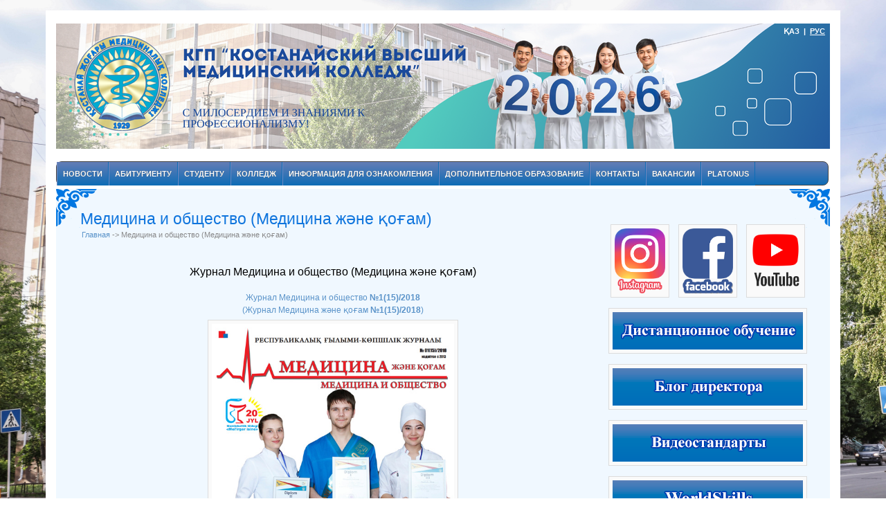

--- FILE ---
content_type: text/html; charset=UTF-8
request_url: https://komeco.edu.kz/zhurnal/ru/
body_size: 7686
content:
<!DOCTYPE html PUBLIC "-//W3C//DTD XHTML 1.0 Strict//EN" "http://www.w3.org/TR/xhtml1/DTD/xhtml1-strict.dtd">
<html xmlns="http://www.w3.org/1999/xhtml" xml:lang="en">
<head><!-- Global site tag (gtag.js) - Google Analytics -->
<script async src="https://www.googletagmanager.com/gtag/js?id=UA-119140618-1"></script>
<script>
  window.dataLayer = window.dataLayer || [];
  function gtag(){dataLayer.push(arguments);}
  gtag('js', new Date());

  gtag('config', 'UA-119140618-1');
</script>
<meta name="Description" content="Костанайский высший медицинский колледж" />
<meta name="Keywords" content="Костанайский высший медицинский колледж, Костанайский медицинский колледж, профессиональное образование, медицина, стоматология, Костанай, Казахстан, Костанайский высший медицинский колледж официальный сайт, медицинский колледж" />
<meta http-equiv="Content-Type" content="text/html; charset=UTF-8" />
<meta http-equiv="Content-Language" content="ru" />
<link rel="stylesheet" href="/img/style-ru.css" type="text/css" />
<link rel="stylesheet" href="/lightbox/css/lightbox-ru.css" type="text/css" media="screen" />
<script type="text/javascript" src="/lightbox/js/prototype.js"></script>
<title>Медицина и общество (Медицина және қоғам) | Костанайский медицинский колледж</title>
<link rel="stylesheet" href="/tmpl/style.css" type="text/css"/>
<script src="/tmpl/jquery.js"></script>
<script src="/tmpl/main_js.js"></script>
</head>
<body style="background: url(/tmpl/main_background.jpg); background-size : cover; background-attachment: fixed;">
<!-- wrap starts here -->
<div id="wrap" class="wrapper">
<div id="top-bg"></div>
    	<!--header -->
	<div id="header">
	<div id="header-links">
	<p><a href="/news/kz/">ҚАЗ</a>&nbsp; |&nbsp; <a href="/news/ru/"><u>РУС</u></a>&nbsp;&nbsp;&nbsp;
<!--		&nbsp; | &nbsp;<a href="/news/en/">ENG</a>&nbsp;&nbsp;-->
	</p>
	</div>
	<!--header ends-->
	</div>
	<a href="/news/ru/"> <div id="header-photo"></div></a>
	<div align="center">
<marquee  onMouseOver="this.stop()" onMouseOut="this.start()" width="98%" scrollamount="7" bgcolor="#ffffff" style="color: #0101DF; font-size: 16px; line-height: 160%; text-shadow: #000000 0px 1px 1px;">
</marquee>	</div>	
<!-- navigation starts-->
<b>		
<div id="container">
<div class="menu-nav2">
<ul>
<li><a href="/news/ru/">НОВОСТИ</a></li>
<li><a href="/abitur/ru/">АБИТУРИЕНТУ</a>
		<ul>
			<li><a href="/video_excursiya/ru/">ВИДЕО ЭКСКУРСИЯ ПО КОЛЛЕДЖУ</a></li>					
<!--			<li><a href="/virt_pr_k/ru/">ВИРТУАЛЬНАЯ ПРИЁМНАЯ КОМИССИЯ</a></li> -->
			<li><a href="/abitur/ru/">ИНФОРМАЦИЯ ДЛЯ АБИТУРИЕНТА</a></li>
			<li><a href="/gos_obr_zak/ru/">ГОСУДАРСТВЕННЫЙ ОБРАЗОВАТЕЛЬНЫЙ ЗАКАЗ</a></li> 
			<li><a href="/trudst/ru/">ТРУДОУСТРОЙСТВО ВЫПУСКНИКОВ</a></li> 
<!--			<li><a href="/rop/ru/">ОБРАЗОВАТЕЛЬНЫЕ ПРОГРАММЫ</a></li>-->
			<li><a href="/otd5/ru/">ПРИКЛАДНОЙ БАКАЛАВРИАТ</br>ПО СПЕЦИАЛЬНОСТИ «СЕСТРИНСКОЕ ДЕЛО»</a></li>			
			<li><a href="/otd1/ru/">ОТДЕЛЕНИЕ "СЕСТРИНСКОЕ ДЕЛО"</a></li>
			<li><a href="/otd2/ru/">ОТДЕЛЕНИЕ "ЛЕЧЕБНОЕ ДЕЛО"</a></li>
			<li><a href="/pbsd3/ru/">ОТДЕЛЕНИЕ "ФАРМАЦИЯ", "СТОМАТОЛОГИЯ", "ЛАБОРАТОРНАЯ ДИАГНОСТИКА"</a></li>
		</ul>
</li>			
<li><a href="#">СТУДЕНТУ</a>
        <ul>
			<li><a href="/raspis/ru/">РАСПИСАНИЕ</a></li>
			<li><a href="/graphdopzan/ru/">ГРАФИК ДОПОЛНИТЕЛЬНЫХ ЗАНЯТИЙ</a></li>
<!--			<li><a href="/marks/ru/">ВЕДОМОСТЬ УСПЕВАЕМОСТИ</a></li>-->
			<li><a href="/studahizn/ru/">СТУДЕНЧЕСКИЙ ПАРЛАМЕНТ</a></li>
			<li><a href="/sno/ru/">СТУДЕНЧЕСКОЕ НАУЧНОЕ ОБЩЕСТВО</a></li>	
<!--			<li><a href="/rop_stud/ru/">РЕАЛИЗУЕМЫЕ ОБРАЗОВАТЕЛЬНЫЕ ПРОГРАММЫ</a></li>-->
			<li><a href="/uploads/files/Кодекс чести студента 2025 рус.pdf">КОДЕКС ЧЕСТИ СТУДЕНТА</a></li>
			<li><a href="/sanalyurpak/ru/">САНАЛЫ ҰРПАҚ</a></li>			
			<li><a href="/monitoring/ru/">ПРАКТИКА</a></li>
			<li><a href="/kruzhki_sekcii/ru/">РАСПИСАНИЕ КРУЖКОВ И СЕКЦИЙ</a></li>				
        </ul>
</li>
<li><a href="#">КОЛЛЕДЖ</a>
        <ul>
			<li><a href="/3d_tur/ru">3D Тур</a></li>
			<li><a href="/admin/ru/">АДМИНИСТРАЦИЯ КОЛЛЕДЖА</a></li>
			<li><a href="/struktura/ru/">СТРУКТУРА КОЛЛЕДЖА</a></li>
			<li><a href="https://drive.google.com/file/d/1MPHitw9ZHbbnsCBXucEmHN9LkMwzSMnn/view">СТРАТЕГИЧЕСКИЙ ПЛАН</a></li>	
			<li><a href="/metod/ru/">НАУЧНО-МЕТОДИЧЕСКИЙ ОТДЕЛ</a></li>
			<li><a href="/metodkopilka/ru/">МЕТОДИЧЕСКАЯ КОПИЛКА</a></li>
			<li><a title="Цикловые методические комиссии" href="/cmk/ru/">ЦМК</br>ПРЕПОДАВАТЕЛЬСКИЙ СОСТАВ</a></li>
			<li><a href="/rop/ru/">ОБРАЗОВАТЕЛЬНЫЕ ПРОГРАММЫ</a></li>
			<li><a href="/uploads/files/95рус.pdf">ПРИКАЗ ОБ УТВЕРЖДЕНИИ ПЕРЕЧНЯ БАЗОВЫХ МЕДИЦИНСКИХ ОРГАНИЗАЦИЙ</a></li>
			
			<li><a href="/sotrud/ru/">МЕЖДУНАРОДНОЕ СОТРУДНИЧЕСТВО</a></li>
			<li><a href="/gosusl/ru/">ГОСУДАРСТВЕННЫЕ УСЛУГИ</a></li>
			
			<li><a href="https://docs.google.com/document/d/1yJcMnBpCS3S2D9-L1J7E5T81pBd7W0KI/edit?usp=sharing&ouid=106461309780994307485&rtpof=true&sd=true">ПУТЕВОДИТЕЛЬ ПО КОЛЛЕДЖУ</a></li>
			<li><a href="/finotchet/ru/">ФИНАНСОВЫЙ ОТЧЕТ</a></li>
			<li><a href="/ist_kol/ru/">ИСТОРИЯ КОЛЛЕДЖА</a></li>
			<li><a href="/uploads/files/Устав_колледжа_рус.pdf">УСТАВ КОЛЛЕДЖА</a></li>
			<li><a href="/uploads/files/ПОЛИТИКА ПО ПРЕДОТВРАЩЕНИЮ И УРЕГУЛИРОВАНИЮ КОНФЛИКТА ИНТЕРЕСОВ.PDF">ПОЛИТИКА ПО ПРЕДОТВРАЩЕНИЮ И УРЕГУЛИРОВАНИЮ КОНФЛИКТА ИНТЕРЕСОВ</a></li>
			<li><a href="/sovet_veteranov">СОВЕТ ВЕТЕРАНОВ СИСТЕМЫ ЗДРАВООХРАНЕНИЯ КОСТАНАЙСКОЙ ОБЛАСТИ</a></li>
			<li><a href="/obsh">ОБЩЕЖИТИЕ</a></li>
        </ul>
</li>
<li><a href="#">ИНФОРМАЦИЯ ДЛЯ ОЗНАКОМЛЕНИЯ</a>
        <ul>
			<li><a href="/kazportal/ru/">ПОРТАЛЫ ДЛЯ ИЗУЧЕНИЯ КАЗАХСКОГО ЯЗЫКА</a></li>
			<li><a href="/molpol/ru/">МОЛОДЕЖНАЯ ПОЛИТИКА</a></li>
			<li><a href="/psiholog/ru/">ПСИХОЛОГИЧЕСКАЯ СЛУЖБА</a></li>
			<li><a href="/pamaktter/ru/">ПАМЯТКА ПО ПРЕДУПРЕЖДЕНИЮ ТЕРРОРИЗМА</a></li>
			<li><a href="/antibul/ru/">АНТИБУЛЛИНГОВАЯ ПОЛИТИКА</a></li>
<!--			<li><a href="/uploads/files/pravila_ustanovleniya_i_vyplaty_voznagrazhdeniya_za_informatsiyu__kotoraya_pomogla_predotvratit_ili_presech_akt_terrorizma.pdf">
			ПРАВИЛА УСТАНОВЛЕНИЯ И ВЫПЛАТЫ</BR>ВОЗНАГРАЖДЕНИЯ ЗА ИНФОРМАЦИЮ,</BR>КОТОРАЯ ПОМОГЛА ПРЕДОТВРАТИТЬ</BR>ИЛИ ПРЕСЕЧЬ АКТ ТЕРРОРИЗМА
			</a></li>	-->
			<li><a href="/antikorstand/ru/">АНТИКОРРУПЦИОННЫЙ СТАНДАРТ ПОВЕДЕНИЯ</BR>СОТРУДНИКОВ КГП «КОСТАНАЙСКИЙ</BR>ВЫСШИЙ МЕДИЦИНСКИЙ КОЛЛЕДЖ»</a></li>
<!--			<li><a href="/startup/ru/">«STARTUP-ПРОЕКТ»</a></li>-->
			<li><a href="/p_p/ru/">ПОСЛАНИЕ ПРЕЗИДЕНТА</a></li>
			<li><a href="/npa_obr/ru/">НОРМАТИВНО ПРАВОВЫЕ АКТЫ (НПА)</BR>МИНИСТЕРСТВО ОБРАЗОВАНИЯ И НАУКИ РК</a></li>
			<li><a href="/npa_zdr/ru/">НОРМАТИВНО ПРАВОВЫЕ АКТЫ (НПА)</BR>МИНИСТЕРСТВО ЗДРАВООХРАНЕНИЯ РК</a></li>
			<li><a href="https://drive.google.com/drive/folders/1ncgwHIowabzFneXpiahoX2XNi4W-Hm1u?usp=share_link">ЛОКАЛЬНЫЕ АКТЫ</a></li>
			<li><a href="/zakon_osnovy">ЗАКОНОДАТЕЛЬНЫЕ ОСНОВЫ</a></li>

        </ul>
</li>
<li><a href="#">ДОПОЛНИТЕЛЬНОЕ ОБРАЗОВАНИЕ</a>
        <ul>
			<li><a href="/umc_ruk/ru/">КОМАНДА</a></li>
			<li><a href="/umc_odo/ru/">ОТДЕЛ ДОПОЛНИТЕЛЬНОГО ОБРАЗОВАНИЯ</a></li>
			<li><a href="/umc_rsc/ru">РЕГИОНАЛЬНЫЙ СИМУЛЯЦИОННЫЙ ЦЕНТР</a></li>
			</ul>
</li>
<li><a href="/contacts/ru/">КОНТАКТЫ</a></li>	
<li><a href="/vakansii/ru/">ВАКАНСИИ</a></li>	
<li><a href="http://platonus.komeco.kz">PLATONUS</a></li>	
		</ul>
</div>
</b>
	<!-- navigation ends-->	
</div>
	<!-- content-wrap starts -->
	<div id="content-wrap">	
		<div id="orn-top-left"></div>
        <div id="orn-top-right"></div>
        <div id="main">
			<h2>Медицина и общество (Медицина және қоғам)</h2>
            <p class="post-info"><a name="TemplateInfo"><a href="http://komeco.edu.kz/news/ru/">Главная</a>&nbsp;->&nbsp;Медицина и общество (Медицина және қоғам)</a></p>
			<br /><br /> 
<div align="center"> <span style="font-size: medium;">Журнал Медицина и общество (Медицина және қоғам)</span> <br /><br /><a href="/uploads/files/zhurnal/2018_(15)_1_2.pdf">Журнал Медицина и общество<b> №1(15)/2018</b><br />(Журнал Медицина және қоғам <b>№1(15)/2018</b>)<br /><img alt="" width="350" height="495" border="0" style="width: 350px; height: 495px;" src="/uploads/images/SAIT/2018_(15)_1.jpg" /></a><br /><a href="/uploads/files/zhurnal/2016_(13)_4.pdf"><br /><br /></a><a href="/uploads/files/zhurnal/2017_(14)_1.pdf">Журнал Медицина и общество<b> №1(14)/2017</b><br />(Журнал Медицина және қоғам <b>№1(14)/2017</b>)<br /><img alt="" width="350" height="495" border="0" style="width: 350px; height: 495px;" src="/uploads/images/SAIT/2017_(14)_1.jpg" /></a><br /><br /><br /> <a href="/uploads/files/zhurnal/2016_(13)_4.pdf">Журнал Медицина и общество<b> №4(13)/2016</b><br />(Журнал Медицина және қоғам <b>№4(13)/2016</b>)<br /><img alt="" width="350" height="495" border="0" style="width: 350px; height: 495px;" src="/uploads/images/SAIT/2016_(13)_4.jpg" /></a><br /><br /><br /> <a href="/uploads/files/zhurnal/2016_(12)_3.pdf">Журнал Медицина и общество<b> №3(12)/2016</b><br />(Журнал Медицина және қоғам <b>№3(12)/2016</b>)<br /><img alt="" width="350" height="495" border="0" style="width: 350px; height: 495px;" src="/uploads/images/SAIT/2016_(12)_3.jpg" /></a><br /><br /><br /> <a href="/uploads/files/zhurnal/2016_(11)_2.pdf">Журнал Медицина и общество<b> №2(11)/2016</b><br />(Журнал Медицина және қоғам <b>№2(11)/2016</b>)<br /><img alt="" width="350" height="495" border="0" style="width: 350px; height: 495px;" src="/uploads/images/SAIT/2016_(11)_2.jpg" /></a><br /><br /><br /> <a href="/uploads/files/zhurnal/2016_(10)_1.pdf">Журнал Медицина и общество<b> №1(10)/2016</b><br />(Журнал Медицина және қоғам <b>№1(10)/2016</b>)<br /><img alt="" width="350" height="495" border="0" style="width: 350px; height: 495px;" src="/uploads/images/SAIT/2016_(10)_1.jpg" /></a><br /><br /><br /> 
</div>
		<!-- main ends -->
		</div>
		<div id="orn-bottom-left"></div>
        <div id="orn-bottom-right"></div>
		</br>
		<div align="center">
  <table border="0">
    <tr>
    <td>
<div align="center">
</br>
<a title="Instagram" href="https://www.instagram.com/kvmk912/">
<img width="73" height="94" alt="" style="width: 73px; height: 94px;" src="/tmpl/logo_instagram.png"/></a>
<a title="Facebook" href="https://www.facebook.com/Костанайский-высший-медицинский-колледж-105082494439815/?hc_ref=ARQTUSvZ1zinE4m0gTBtNqOHUB7T71l6uHLdemYBTEOTRzBH5fQ61lJSafUPMEmrlZo&fref=nf&__xts__[0]=68.[base64]&__tn__=kC-R">
<img width="73" height="94" alt="" style="width: 73px; height: 94px;" src="/tmpl/logo_facebook.png"/></a>
<a title="YouTube" href="https://www.youtube.com/c/КостанайскийВысшийМедицинскийКолледж"><img width="73" height="94" alt="" style="width: 73px; height: 94px;" src="/tmpl/logo_youtube.png"/></a>
<a title="Дистанционное обучение" href="/dot/ru/">
<img width="275" height="54" alt="" style="width: 275px; height: 54px;" src="/tmpl/s_dist_ob_rus.png"/></a>	
</br>	
 <a title="Блог директора" href="/bd/ru/">
<img width="275" height="54" alt="" style="width: 275px; height: 54px;" src="/tmpl/s_b_dir_rus.png"/></a>		
</br>
<a title="Видеостандарты" href="https://www.youtube.com/playlist?list=PL_VWyAvSTEU6vKKHrG8xhRbe_T_uWGi4u">
<img width="275" height="54" alt="" style="width: 275px; height: 54px;" src="/tmpl/vidio_standarty_rus.png"/></a>		
</br>
<a title="Worldskills Kazakhstan" href="/worldskills/ru/">
<img width="275" height="54" alt="" style="width: 275px; height: 54px;" src="/tmpl/s_worldskills_rus.png"/></a>
</br>
<a title="Covid-19" href="/covid1/ru/">
<img width="275" height="54" alt="" style="width: 275px; height: 54px;" src="/tmpl/s_covid.png"/></a>
</br>
<b>Миссия</br>КГП «Костанайский высший</br>медицинский колледж»</br></b>
<p align="justify">►Обеспечение студентам и слушателям высокого уровня знаний, профессионализма  путем сохранения медицинских традиций и внедрения инновационных технологий.
</p>	
</br></br>
<b>Видение</br>
КГП «Костанайский высший</br>медицинский колледж»</br></b>
<p align="justify">►Мы стремимся создать и удержать лидерские позиции на рынке предоставления образовательных услуг для удовлетворения  потребностей                     практического здравоохранения.  
</p>
</br>
<a href="/gos_llic/ru/">ГОСУДАРСТВЕННАЯ ЛИЦЕНЗИЯ</a>
</div>
</br>
		<a title="Аккредитация 2020" href="/akr2020/ru/">
		<img width="280" height="391" alt="" style="width: 280px; height: 391px;" src="/tmpl/svidetelstvo2020.jpg"/></a>
		<a title="ГОСУДАРСТВЕННЫЕ СИМВОЛЫ" href="/gos_simv/ru/">
		<img width="280" height="70" alt="" style="width: 280px; height: 400px;" src="/tmpl/gossimvaly_ru.png"/></a>
<!--		<a rel="lightbox" title="ЛИДЕР ГОДА 2017" href="/tmpl/banner_lider_bol.jpg">
		<img width="110" height="110" alt="" style="width: 110px; height: 110px;" src="/tmpl/banner_lider.jpg"/></a>-->
		<a title="Телефон доверия" href="/teldov/ru/">
		<img width="280" height="98" alt="" style="width: 280px; height: 98px;" src="/tmpl/111RU.png"/></a>
		<a title="ФИНАНСОВЫЙ ЦЕНТР" href="http://www.fincenter.kz">
		<img width="280" height="552" alt="" style="width: 280px; height: 552px;" src="/tmpl/5socin_rus.jpeg"/></a>
		<a title="Обязательное социальное медицинское страхование" onclick="javascript:window.open('http://komeco.kz/OSMS/ru/');window.open('http://fms.kz/ru/');return false;" href="#"><img width="280" height="96" alt="" style="width: 280px; height: 96px;" src="/tmpl/osms_rus_gor.png"/></a>
<a title="ЭЛЕКТРОННЫЕ ГОСУДАРСТВЕННЫЕ УСЛУГИ" href="http://egov.kz/cms/ru"><img width="280" height="368" alt="" style="width: 280px; height: 368px;" src="/tmpl/gov_mini_kz.jpg"/></a>		
	</td>
    </tr>
  </table>
</div>
		<div id="sidebar">
			<h3>Поиск по сайту</h3>	
			<form action="/search/ru/" class="searchform" method="post">
				<p>
				<input name="search" class="textbox" type="text" />
  				<input name="find" class="button" value="Искать" type="submit" />
				</p>
			</form>	
</BR>
<b><a style="color: rgb(0, 0, 0);"  href="/news/ru/">&nbsp;НОВОСТИ&nbsp;</a></b>
</br>
</br>
<b><div><a style="color: rgb(0, 0, 0);"  id="id1rus" onclick="if(document.getElementById('id2rus').style.display=='none')
{document.getElementById('id2rus').style.display='block';document.getElementById('id1rus').innerHTML='&nbsp;&nbsp;-  АБИТУРИЕНТУ&nbsp;'; }
else
{ document.getElementById('id2rus').style.display='none'; document.getElementById('id1rus').innerHTML='&nbsp;+ АБИТУРИЕНТУ&nbsp;';}" href="javascript:void(null)">&nbsp;+ АБИТУРИЕНТУ&nbsp;</a>
          </div></b>
          <div id="id2rus" style="display: none;"> 
<ul class="sidemenu">		  
<li><a style="color: rgb(0, 0, 0);"  href="/abitur/ru/">ИНФОРМАЦИЯ ДЛЯ АБИТУРИЕНТА</a></li>
<li><a style="color: rgb(0, 0, 0);"  href="/trudst/ru/">ТРУДОУСТРОЙСТВО ВЫПУСКНИКОВ</a></li> 
<li><a style="color: rgb(0, 0, 0);"  href="/rop/ru/">ОБРАЗОВАТЕЛЬНЫЕ ПРОГРАММЫ</a></li>
<li><a style="color: rgb(0, 0, 0);"  href="/otd1/ru/">ОТДЕЛЕНИЕ "СЕСТРИНСКОЕ ДЕЛО"</a></li>
<li><a style="color: rgb(0, 0, 0);"  href="/otd2/ru/">ОТДЕЛЕНИЕ "ЛЕЧЕБНОЕ ДЕЛО"</a></li>
<li><a style="color: rgb(0, 0, 0);"  href="/otd3/ru/">ОТДЕЛЕНИЕ №3 "ФАРМАЦИЯ", "СТОМАТОЛОГИЯ", "ЛАБОРАТОРНАЯ ДИАГНОСТИКА"</a></li> 
</ul>         
</div> 
</br>
<b><div><a style="color: rgb(0, 0, 0);"  id="id3rus" onclick="if(document.getElementById('id4rus').style.display=='none')
{document.getElementById('id4rus').style.display='block';document.getElementById('id3rus').innerHTML='&nbsp;&nbsp;-  СТУДЕНТУ&nbsp;'; }
else
{ document.getElementById('id4rus').style.display='none'; document.getElementById('id3rus').innerHTML='&nbsp;+ СТУДЕНТУ&nbsp;';}" href="javascript:void(null)">&nbsp;+ СТУДЕНТУ&nbsp;</a> 
          </div></b>
          <div id="id4rus" style="display: none;"> 
<ul class="sidemenu">		
<li><a style="color: rgb(0, 0, 0);"  href="/raspis/ru/">РАСПИСАНИЕ</a></li>
<li><a style="color: rgb(0, 0, 0);"  href="/graphdopzan/ru/">ГРАФИК ДОПОЛНИТЕЛЬНЫХ ЗАНЯТИЙ</a></li>
<li><a style="color: rgb(0, 0, 0);"  href="/reit/ru/">РЕЙТИНГ СТУДЕНТОВ</a></li>
<li><a style="color: rgb(0, 0, 0);"  href="/marks/ru/">ВЕДОМОСТЬ УСПЕВАЕМОСТИ</a></li>
<li><a style="color: rgb(0, 0, 0);"  href="/studahizn/ru/">СТУДЕНЧЕСКАЯ ЖИЗНЬ</a></li>   
<li><a style="color: rgb(0, 0, 0);"  href="/sno/ru/">СТУДЕНЧЕСКОЕ НАУЧНОЕ ОБЩЕСТВО</a></li>	
<li><a style="color: rgb(0, 0, 0);"  href="/rop_stud/ru/">РЕАЛИЗУЕМЫЕ ОБРАЗОВАТЕЛЬНЫЕ ПРОГРАММЫ</a></li>
<li><a style="color: rgb(0, 0, 0);"  href="/uploads/files/kodeks_chesti_kmk.pdf">КОДЕКС ЧЕСТИ СТУДЕНТА</a></li>
<li><a style="color: rgb(0, 0, 0);"  href="/sanalyurpak/ru/">САНАЛЫ ҰРПАҚ</a></li>			
<li><a style="color: rgb(0, 0, 0);"  href="/kruzhki_sekcii/ru/">РАСПИСАНИЕ КРУЖКОВ И СЕКЦИЙ</a></li>		
</ul>  
</div>  
</br>
<b><div><a style="color: rgb(0, 0, 0);"  id="id5rus" onclick="if(document.getElementById('id6rus').style.display=='none')
{document.getElementById('id6rus').style.display='block';document.getElementById('id5rus').innerHTML='&nbsp;&nbsp;-  КОЛЛЕДЖ&nbsp;'; }
else
{ document.getElementById('id6rus').style.display='none'; document.getElementById('id5rus').innerHTML='&nbsp;+ КОЛЛЕДЖ&nbsp;';}" href="javascript:void(null)">&nbsp;+ КОЛЛЕДЖ&nbsp;</a> 
          </div></b>
          <div id="id6rus" style="display: none;"> 
<ul class="sidemenu">		
<li><a style="color: rgb(0, 0, 0);"  href="/admin/ru/">АДМИНИСТРАЦИЯ КОЛЛЕДЖА</a></li>
<li><a style="color: rgb(0, 0, 0);"  href="/struktura/ru/">СТРУКТУРА КОЛЛЕДЖА</a></li>
<li><a style="color: rgb(0, 0, 0);"  href="/uploads/files/стратегический план ру.pdf">СТРАТЕГИЧЕСКИЙ ПЛАН</a></li>
<li><a style="color: rgb(0, 0, 0);"  href="/metod/ru/">МЕТОДИЧЕСКИЙ КАБИНЕТ</a></li>
<li><a style="color: rgb(0, 0, 0);"  href="/metodkopilka/ru/">МЕТОДИЧЕСКАЯ КОПИЛКА</a></li>
<li><a style="color: rgb(0, 0, 0);"  title="Цикловые методические комиссии" href="/cmk/ru/">ЦМК ПРЕПОДАВАТЕЛЬСКИЙ СОСТАВ</a></li>	
<li><a style="color: rgb(0, 0, 0);"  href="/zhurnal/ru/">МЕДИЦИНА И ОБЩЕСТВО (МЕДИЦИНА ЖӘНЕ ҚОҒАМ)</a></li>
<li><a style="color: rgb(0, 0, 0);"  href="/uploads/files/prvpo2019.pdf">ПРИКАЗ ОБ УТВЕРЖДЕНИИ ПЕРЕЧНЯ БАЗОВЫХ МЕДИЦИНСКИХ ОРГАНИЗАЦИЙ</a></li>
<li><a style="color: rgb(0, 0, 0);"  href="/sotrud/ru/">МЕЖДУНАРОДНОЕ СОТРУДНИЧЕСТВО</a></li>
<li><a style="color: rgb(0, 0, 0);"  href="/gosusl/ru/">ГОСУДАРСТВЕННЫЕ УСЛУГИ</a></li>
<li><a style="color: rgb(0, 0, 0);"  href="/buy/ru/">ГОСУДАРСТВЕННЫЕ ЗАКУПКИ</a></li>
<li><a style="color: rgb(0, 0, 0);"  href="/uploads/files/digest.pdf">ПУТЕВОДИТЕЛЬ ПО КОЛЛЕДЖУ</a></li>
<li><a style="color: rgb(0, 0, 0);"  href="/finotchet/ru/">ФИНАНСОВЫЙ ОТЧЕТ</a></li>
<li><a style="color: rgb(0, 0, 0);"  href="/ist_kol/ru/">ИСТОРИЯ КОЛЛЕДЖА</a></li>
<li><a style="color: rgb(0, 0, 0);"  href="/uploads/files/Устав_колледжа_рус.pdf">УСТАВ КОЛЛЕДЖА</a></li>	
</ul>  	  
</div> 
</br>
<b><div><a style="color: rgb(0, 0, 0);"  id="id7rus" onclick="if(document.getElementById('id8rus').style.display=='none')
{document.getElementById('id8rus').style.display='block';document.getElementById('id7rus').innerHTML='&nbsp;&nbsp;-  ИНФОРМАЦИЯ ДЛЯ ОЗНАКОМЛЕНИЯ&nbsp;'; }
else
{ document.getElementById('id8rus').style.display='none'; document.getElementById('id7rus').innerHTML='&nbsp;+ ИНФОРМАЦИЯ ДЛЯ ОЗНАКОМЛЕНИЯ&nbsp;';}" href="javascript:void(null)">&nbsp;+ ИНФОРМАЦИЯ ДЛЯ ОЗНАКОМЛЕНИЯ&nbsp;</a>  
          </div></b>
          <div id="id8rus" style="display: none;"> 
<ul class="sidemenu">		
<li><a style="color: rgb(0, 0, 0);"  href="/ruhany_zhangyru/ru/">БОЛАШАҚҚА БАҒДАР: РУХАНИ ЖАҢҒЫРУ</a></li>
<li><a style="color: rgb(0, 0, 0);"  href="/tulekter_taktasy/ru/">ТҮЛЕКТЕР ТАҚТАСЫ</a></li>
<li><a style="color: rgb(0, 0, 0);"  href="/stoistoryi/ru">100 ИСТОРИЙ УСПЕХА</a></li>
<li><a style="color: rgb(0, 0, 0);"  href="/molpol/ru/">МОЛОДЕЖНАЯ ПОЛИТИКА</a></li>
<li><a style="color: rgb(0, 0, 0);"  href="/psiholog/ru/">ПСИХОЛОГИЧЕСКАЯ СЛУЖБА</a></li>
<li><a style="color: rgb(0, 0, 0);"  href="/pamaktter/ru/">ПАМЯТКА ПО ПРЕДУПРЕЖДЕНИЮ ТЕРРОРИЗМА</a></li>
<li><a style="color: rgb(0, 0, 0);"  href="/uploads/files/pravila_ustanovleniya_i_vyplaty_voznagrazhdeniya_za_informatsiyu__kotoraya_pomogla_predotvratit_ili_presech_akt_terrorizma.pdf"> ПРАВИЛА УСТАНОВЛЕНИЯ И ВЫПЛАТЫ ВОЗНАГРАЖДЕНИЯ ЗА ИНФОРМАЦИЮ, КОТОРАЯ ПОМОГЛА ПРЕДОТВРАТИТЬ ИЛИ ПРЕСЕЧЬ АКТ ТЕРРОРИЗМА
			</a></li>	
<li><a style="color: rgb(0, 0, 0);"  href="/antikorstand/ru/">АНТИКОРРУПЦИОННЫЙ СТАНДАРТ ПОВЕДЕНИЯ СОТРУДНИКОВ КГП «КОСТАНАЙСКИЙ ВЫСШИЙ МЕДИЦИНСКИЙ КОЛЛЕДЖ»</a></li>
<li><a style="color: rgb(0, 0, 0);"  href="/startup/ru/">«STARTUP-ПРОЕКТ»</a></li>
<li><a style="color: rgb(0, 0, 0);"  href="/p_p/ru/">ПОСЛАНИЕ ПРЕЗИДЕНТА</a></li>
			  </ul>  	
</div> 
</br>
<b>
<a style="color: rgb(0, 0, 0);"  href="/opkkmk/ru/">&nbsp;ОПК МЕД.РАБОТНИКОВ&nbsp;</a>	
</br></br>
<a style="color: rgb(0, 0, 0);"  href="/guest/ru/">&nbsp;ВОПРОС-ОТВЕТ&nbsp;</a>
</br></br>
<a style="color: rgb(0, 0, 0);"  href="/contacts/ru/">&nbsp;КОНТАКТЫ&nbsp;</a>
</br></br>
<a style="color: rgb(0, 0, 0);"   href="/vakansii/ru/">&nbsp;ВАКАНСИИ&nbsp;</a>	
</br>
</b>
</BR>
<h3>Ссылки</h3>
		<ul class="sidemenu">
			<li><a href="/mezhd_baza_nach_tech_inf/ru/">Международная база данных</br>научно-технической информации</a></li>
			<li><a href="http://www.e.gov.kz/">Сайт правительства Казахстана</a></li>
	        <li><a href="http://kostcityhospital.kz/">Костанайская городская больница</a></li>	
			<li><a href="http://edu.kostanay.gov.kz/ru/">Управление образования</br>акимата Костанайской области</a></li>
			<li><a href="http://www.densaulyk.kostanay.gov.kz/ru">Управление Здравоохранения</br>акимата Костанайской области</a></li>
            <li><a href="http://www.kostanay.gov.kz/rus">Официальный интернет-ресурс</br>акимата Костанайской области</a></li>
<!--<li><a href="http://www.kostanay.kz/">Информационный портал акима Костанайской области</a></li>-->
<!--<li><a href="http://www.edu-kost.kz/">Управление образования акимата Костанайской области</a></li>-->
<!--<li><a href="http://komeko-opk.kz/">Отделение повышения квалификации мед.работников</a></li> -->
		</ul>

			<p align="center">
<!-- HotLog -->
<script type="text/javascript" language="javascript">
hotlog_js="1.0"; hotlog_r=""+Math.random()+"&s=2230832&im=209&r="+
escape(document.referrer)+"&pg="+escape(window.location.href);
</script>
<script type="text/javascript" language="javascript1.1">
hotlog_js="1.1"; hotlog_r+="&j="+(navigator.javaEnabled()?"Y":"N");
</script>
<script type="text/javascript" language="javascript1.2">
hotlog_js="1.2"; hotlog_r+="&wh="+screen.width+"x"+screen.height+"&px="+
(((navigator.appName.substring(0,3)=="Mic"))?screen.colorDepth:screen.pixelDepth);
</script>
<script type="text/javascript" language="javascript1.3">
hotlog_js="1.3";
</script>
<script type="text/javascript" language="javascript">
hotlog_r+="&js="+hotlog_js;
document.write('<a href="http://click.hotlog.ru/?2230832" target="_blank"><img '+
'src="http://hit40.hotlog.ru/cgi-bin/hotlog/count?'+
hotlog_r+'" border="0" width="88" height="100" title="" alt="HotLog"></a>');
</script>
<noscript>
<a href="http://click.hotlog.ru/?2230832" target="_blank"><img src="http://hit40.hotlog.ru/cgi-bin/hotlog/count?s=2230832&im=209" border="0"
width="88" height="100" title="" alt="HotLog"></a>
</noscript>
<!-- /HotLog -->
</p>
		<!-- sidebar ends -->
		</div>
	<!-- content-wrap ends-->
	</div>
	<!-- footer starts -->
	<div id="footer-wrap">
		<div id="footer-bottom">
			<p>&copy;2008-2025 <strong>КГП «Костанайский высший медицинский колледж».</strong> Все права защищены	
   			</p>
		</div>	
<!-- footer ends-->
</div>
<!-- wrap ends here -->
</div>
</body>
</html>

--- FILE ---
content_type: text/css
request_url: https://komeco.edu.kz/img/style-ru.css
body_size: 4702
content:
/* Top Elements */
* { margin: 0; padding: 0; outline: 0 }

body {
	background: #0e6cb5; background-image: url("moz.png"); background-attachment: fixed ; background-repeat: repeat; 
	
	/*background: #CCC;*/
	font: 75%/1.5em Verdana, Tahoma, arial, sans-serif;
	color: #000000; 
	text-align: center;
	margin: 15px 0;

}

#container {
	width: 1114px;
	margin-top: 15px;
	margin-right: 15px;
	margin-left: 15px;
	margin-bottom: 15px;
}	

/*ћеню*/
.menu-nav2 {
    position:relative;
    width: 100%;
    height:34px;
    font-size:11px;
    color:#999;
    margin: 0 auto;
    margin-top: 20px;
	background: #0e6cb5;
    background: -moz-linear-gradient(top, #0e6cb5, #0e6cb5);
    background: -webkit-gradient(linear, left top, left bottom, from(#0e6cb5), to(#0e6cb5));
	background: -o-linear-gradient(top,rgb(100, 125, 181), rgb(57, 85, 147));
	background: -ms-linear-gradient(top, #0e6cb5, #0e6cb5);
	background: linear-gradient(top, #0e6cb5, #0e6cb5);
    text-shadow: 0 0 0 #0;
	border: 0px solid #0;
	border-radius: 8px;
   -moz-border-radius: 8px;
   -khtml-border-radius: 8px;
   -webkit-border-radius: 8px;
}
 
.menu-nav2 ul {
    list-style:none;
    color: #FFF;
}
 
.menu-nav2 ul li {
     float:left;
     position:relative;
}
.menu-nav2 ul li a {
    border-right:1px solid #0e6cb5;
    border-left:1px solid #0e6cb5;
    padding:17px;
    display:block;
    text-decoration:none;
    text-align:center;
    color:#FFF;
    background: #0e6cb5;
    background: -moz-linear-gradient(top, #0e6cb5, #0e6cb5);
    background: -webkit-gradient(linear, left top, left bottom, from(#0e6cb5), to(#0e6cb5));
	background-image: -o-linear-gradient(top,rgb(100, 125, 181), rgb(57, 85, 147));
    text-shadow: 0 10px 0 #111;
}
.menu-nav2 li.first a {
    border-radius: 0px 0 0 0px;
   -moz-border-radius: 0px 0 0 0px;
   -khtml-border-radius: 0px 0 0 0px;
   -webkit-border-radius: 0px 0 0 0px;
}
.menu-nav2 ul li a:hover {
    background: #0e6cb5;
    background: -moz-linear-gradient(top, #0e6cb5, #0e6cb5);
    background: -webkit-gradient(linear, left top, left bottom, from(#0e6cb5), to(#0e6cb5));
	background-image: -o-linear-gradient(top,rgb(57, 85, 147), rgb(100, 125, 181));
    color:#fff;
}
 
.menu-nav2 ul li ul {
    display: none;
}
 
.menu-nav2 ul li:hover ul {
    display: block;
    position: absolute;
    min-width:200px;
    left:0;
    margin-top: -1px;
}  
 

.menu-nav2 ul li ul li:first-child a {
    border-top:none;
}
 
.menu-nav2 ul li ul li:last-child a {
    border-bottom-left-radius: 0px;
    border-bottom-right-radius: 0px;
    -moz-border-radius-bottomleft: 0px;
    -moz-border-radius-bottomright: 0px;
    -webkit-border-bottom-right-radius: 0px;
    -webkit-border-bottom-left-radius: 0px;
}
 
.menu-nav2 ul li:hover ul li a:hover {
    background:#0e6cb5;
    color:#ffffff;
}
/* ќбратна¤ ссылка */
a.back{
color:#777;
position:fixed;
top:5px;
right:10px;
text-decoration:none;
}

/* links */
a, a:visited {	
	color: #5A93C9;
	background: inherit;
	text-decoration: none;
}
a:hover {
	color: #88ac0b;
	background: inherit;
	text-decoration: underline;
}

/* headers */
h1, h2, h3 {
	font-family: 'Trebuchet MS', Tahoma, Sans-serif;
	font-weight: Bold; 		
}
h1 {
	font-size: 190%;	
	font-weight: normal;
	color: #555;
}
h2 {
	font-size: 130%;
	text-transform: uppercase;
	color: #88ac0b;
}
h3 {
	font-size: 130%;	
}

h1, h2, h3, p {
	padding: 10px;		
	margin: 0;
}

p.error {
   color: #C00;	
   font-weight: Bold;
}

p.otvet {
   color: #88ac0b;
   font-weight: Bold;
}

ul, ol {
	margin: 0px 0px;
	padding: 0 0px;
}
ul {
	list-style: none;
}

div.page ul {
   list-style-type: none;
   margin: 5px 5px;
   padding: 0 5px;
   font-weight: Bold;
}

div.page li{
   display: inline; margin-right: 6px;
}

/* images */
img {
	background: #FAFAFA;
   	border: 1px solid #DCDCDC;
	padding: 5px;
	margin: 5px;
}
img.float-right {
  	margin: 5px 0px 10px 10px;  
}
img.float-left {
  	margin: 5px 10px 10px 0px;
}

img.capcha {
	background: none;
   	border: 0px;
	padding: 0px;
	margin: 0px;
}

#lightbox img {
	background: none;
   	border: 0px;
	padding: 0px;
	margin: 0px;
}

code {
  	margin: 5px 0;
  	padding: 10px;
  	text-align: left;
  	display: block;
  	overflow: auto;  
  	font: 500 1em/1.5em 'Lucida Console', 'courier new', monospace ;
  	/* white-space: pre; */
  	background: url(post.jpg);
	border: 1px solid #E0DBC9;  
}
custom-btn {
  width: 130px;
  height: 40px;
  color: #fff;
  border-radius: 5px;
  padding: 10px 25px;
  font-family: 'Lato', sans-serif;
  font-weight: 500;
  background: transparent;
  cursor: pointer;
  transition: all 0.3s ease;
  position: relative;
  display: inline-block;
   box-shadow:inset 2px 2px 2px 0px rgba(255,255,255,.5),
   7px 7px 20px 0px rgba(0,0,0,.1),
   4px 4px 5px 0px rgba(0,0,0,.1);
  outline: none;
}
/* 3 */
btn-3 {
  background: rgb(0,172,238);
background: linear-gradient(0deg, rgba(0,172,238,1) 0%, rgba(2,126,251,1) 100%);
  width: 130px;
  height: 40px;
  line-height: 42px;
  padding: 0;
  border: none;
  
}
btn-3 span {
  position: relative;
  display: block;
  width: 100%;
  height: 100%;
}
btn-3:before,
btn-3:after {
  position: absolute;
  content: "";
  right: 0;
  top: 0;
   background: rgba(2,126,251,1);
  transition: all 0.3s ease;
}
btn-3:before {
  height: 0%;
  width: 2px;
}
btn-3:after {
  width: 0%;
  height: 2px;
}
btn-3:hover{
   background: transparent;
  box-shadow: none;
}
btn-3:hover:before {
  height: 100%;
}
btn-3:hover:after {
  width: 100%;
}
btn-3 span:hover{
   color: rgba(2,126,251,1);
}
btn-3 span:before,
btn-3 span:after {
  position: absolute;
  content: "";
  left: 0;
  bottom: 0;
   background: rgba(2,126,251,1);
  transition: all 0.3s ease;
}
btn-3 span:before {
  width: 2px;
  height: 0%;
}
btn-3 span:after {
  width: 0%;
  height: 2px;
}
btn-3 span:hover:before {
  height: 100%;
}
btn-3 span:hover:after {
  width: 100%;
}
acronym {
  cursor: help;
  border-bottom: 1px dashed #777;
}
blockquote {
	margin: 10px;
 	padding: 0 0 0 25px;  
    background: url(post.jpg);
	border: 1px solid #E0DBC9;
	font: bold 1.3em/1.5em 'Trebuchet MS', Tahoma, Sans-serif;
	color: #A89A6A;
}

span.found {
	background:#38D878;
	color: #ffffff;
	font-weight: bold;
}

/* start - table */
table {
	border-collapse: collapse;
	margin: 10px;	
}

table.inner {
   width: 97%;
   text-align: center;
}

table.inner tr {
	text-align: center;
	vertical-align: top;
}
table.inner td {
	padding: 5px;	
}
table.inner h3 {
	padding: 5px;
}
table.inner img {
	padding: 5px;
	margin: 1px;
}

th strong {
	color: #fff;
}
th {
	background: #93BC0C url(nav.jpg) repeat-x;
	height: 29px;
	padding-left: 12px;
	padding-right: 12px;
	color: #FFF;
	text-align: left;
	border-left: 1px solid #B6D59A;
	border-bottom: solid 2px #FFF;
}
th a {		
	color: #FFF;
	text-decoration: none;	
}

th a:hover {
	color: #444;		
}

tr {
	height: 30px;
}
td {
	padding-left: 11px;
	padding-right: 11px;
	border-left: 1px solid #F0F8FF;
}
td.first,th.first {
	border-left: 0px;
	border-bottom: 1px solid #DFDFDF;
}
tr.row-a {
	background: #F8F8F8;
}
tr.row-b {
	background: #EFEFEF;		
}
/* end - table */

/* form elements */
form {
	margin:10px; padding: 0 5px;
	border: 1px solid #D5D5D5; 
	background-color: #DFDFDF; 	
}
label {
	display:block;
	font-weight:bold;
	margin:5px 0;
}
input {
	padding:2px;
	border:1px solid #eee;
	font: normal 1em Verdana, sans-serif;
	color:#777;
}
textarea {
	width:400px;
	padding:2px;
	font: normal 1em Verdana, sans-serif;
	border:1px solid #eee;
	height:100px;
	display:block;
	color:#777;
}
input.button { 
	font: bold 12px Arial, Sans-serif; 
	height: 24px;
	margin: 0;
	padding: 2px 3px; 
	color: #FFF;
	background: #8EB50C url(nav.jpg) repeat-x 0 0;
	border: none;
}

/* search form */
.searchform {
	background-color: transparent;
	border: none;	
	margin: 0 0 0 3px; padding: 5px 0 10px 0;	
	width: 220px;	
}
.searchform p { margin: 0; padding: 0; }
.searchform input.textbox { 
	width: 130px;
	color: #777; 
	height: 18px;
	padding: 2px;	
	border: 1px solid #E5E5E5;
	vertical-align: top;
}
.searchform input.button { 
	width: 60px;
	height: 24px;
	padding: 2px 5px;
	vertical-align: top;
}

/********************************************
   LAYOUT
********************************************/ 
#wrap {
	position: relative;
	width: 1148px;
	background: #CCC url(content.jpg) repeat-y center top;
	margin: 0 auto;
	text-align: left;
}
#top-bg {
   position: absolute;
	width: 1148px;
	height: 19px;
	background: #CCC url(top-bg.jpg) repeat-y center top;	
	top: 0; left: 0;
	z-index: 2;	
}
#content-wrap {
	position: relative;
	clear: both;
	float: left;	
	width: 1118px;	
	padding: 0;
	padding-bottom: 25px; 	
	background: #F0F8FF;	
	border-top: 5px solid #FFF;
	border-bottom: 2px solid #CADABA;
	margin-left: 15px;	
	display: inline;
}
#orn-top-left {
   	position:absolute; 
	top: 0px; 
	left: 0px;	
	height: 60px;
	width: 60px;	
	background-image: url(top-left.png);
    background-position: 0% 0%;
    background-repeat: no-repeat;	
}
#orn-top-right {
   	position:absolute; 
	top: 0px; 
	right: 0px;
	height: 60px;
	width: 60px;	
	background-image: url(top-right.png);
    background-position: 100% 0%;
    background-repeat: no-repeat;	
}
#orn-bottom-left {
   	position:absolute;
	padding: 10px; 
	bottom: 3px; 
	left: 0px;	
	height: 60px;
	width: 60px;	
	background-image: url(bottom-left.png);
    background-position: 0% 100%;
    background-repeat: no-repeat;	
}
#orn-bottom-right {
   	position:absolute; 
	bottom: 3px; 
	right: 0px;	
	height: 60px;
	width: 60px;	
	background-image: url(bottom-right.png);
    background-position: 100% 100%;
    background-repeat: no-repeat;	
}
#header {
	width: 1148px;
	position: relative;
	height: 10px;
	background: #CCC url(header-bg.jpg) repeat-y center top;
	padding: 0;	
	color: #FFF;	
}
#header h1#logo-text a {
	position: absolute;
	margin: 0; padding: 0;
	font: bold 36px 'Trebuchet MS', Arial, Sans-serif;
	letter-spacing: -1px;
	color: #787676;
	text-transform: none;
	text-decoration: none;
	
	/* change the values of top and left to adjust the position of the logo*/
	top: 25px; left: 30px;	
}
#header h1#logo-text span {
	color: #9A9696;
}
#header p#slogan {
	position: absolute;
	margin: 0; padding: 0;
	font: normal 12px 'Trebuchet MS', Arial, Sans-serif;
	text-transform: none;
	color: #838181;
	
	/* change the values of top and left to adjust the position of the slogan*/
	top: 67px; left: 95px;		
}

/* header links */
#header #header-links {
	position: absolute;
	top: 14px; right: 3px;	
	color: #ffffff;
	font: bold 11px Tahoma, Arial, Sans-serif;	
}
#header #header-links a {	
	color: #ffffff;
	text-decoration: none;	
}
#header #header-links a:hover {
	color: #838181;		
}

/* header-photo */
#header-photo {
	clear: both;
	height: 200px;
	width: 1118px;
	margin: 0 auto;
	background: #FFF url(header-photo-ru2026v1.jpg) no-repeat center center;
}





/* MOI KOD NACHALO*/


/*ћеню*/
.menu-nav2 {
	position: relative;
	width: 100%;
	height: 33px;
	font-size: 11px;
	color: #999;
	margin-top: -15px;
	margin-right: auto;
	margin-left: auto;
	margin-bottom: -15px;
	background: #0e6cb5;
	background: -moz-linear-gradient(top, #647db5, #0e6cb5);
	background: -webkit-gradient(linear, left top, left bottom, from(#647db5), to(#0e6cb5));
	background: -o-linear-gradient(top,rgb(100, 125, 181), rgb(57, 85, 147));
	background: -ms-linear-gradient(top, #647db5, #0e6cb5);
	background: linear-gradient(top, #647db5, #0e6cb5);
	text-shadow: 0 -1px 0 #111;
	border: 1px solid #444;
	border-radius: 8px;
	-moz-border-radius: 8px;
	-khtml-border-radius: 8px;
	-webkit-border-radius: 8px;
	z-index: 3;
}
 
.menu-nav2 ul {
    list-style:none;
    color: #FFF;
}
 
.menu-nav2 ul li {
     float:left;
     position:relative;
}
.menu-nav2 ul li a {
	border-right: 1px solid #0e6cb5;
	border-left: 1px solid #7189c0;
	padding-top: 8px;
	padding-right: 8px;
	padding-left: 8px;
	padding-bottom: 8px;
	display: block;
	text-decoration: none;
	text-align: center;
	color: #FFF;
	background: #0e6cb5;
	background: -moz-linear-gradient(top, #647db5, #0e6cb5);
	background: -webkit-gradient(linear, left top, left bottom, from(#647db5), to(#0e6cb5));
	background-image: -o-linear-gradient(top,rgb(100, 125, 181), rgb(57, 85, 147));
	text-shadow: 0px 0px 0 #111;
}
.menu-nav2 li.first a {
    border-radius: 0px 0 0 0px;
   -moz-border-radius: 0px 0 0 0px;
   -khtml-border-radius: 0px 0 0 0px;
   -webkit-border-radius: 0px 0 0 0px;
}
.menu-nav2 ul li a:hover {
	background: #647db5;
	background: -moz-linear-gradient(top, #0e6cb5, #647db5);
	background: -webkit-gradient(linear, left top, left bottom, from(#0e6cb5), to(#647db5));
	background-image: -o-linear-gradient(270deg,rgba(34,0,255,1.00) 0%,rgba(34,0,255,1.00) 100%);
	color: #fff;
	background-image: -webkit-linear-gradient(270deg,rgba(34,0,255,1.00) 0%,rgba(34,0,255,1.00) 100%);
	background-image: -moz-linear-gradient(270deg,rgba(34,0,255,1.00) 0%,rgba(34,0,255,1.00) 100%);
	background-image: linear-gradient(180deg,rgba(34,0,255,1.00) 0%,rgba(34,0,255,1.00) 100%);
}
 
.menu-nav2 ul li ul {
    display: none;
}
 
.menu-nav2 ul li:hover ul {
    display: block;
    position: absolute;
    min-width:200px;
    left:0;
    margin-top: -1px;
}  
 
.menu-nav2 ul li:hover ul li a {
    display:block;
    color:#ffffff;
    width: 350px;
    text-align: center;
    border-bottom: 1px solid #283f74;
    border-top: 1px solid #366ea6;
    background: #0e6cb5;
}
 
.menu-nav2 ul li ul li:first-child a {
    border-top:none;
}
 
.menu-nav2 ul li ul li:last-child a {
    border-bottom-left-radius: 5px;
    border-bottom-right-radius: 5px;
    -moz-border-radius-bottomleft: 5px;
    -moz-border-radius-bottomright: 5px;
    -webkit-border-bottom-right-radius: 5px;
    -webkit-border-bottom-left-radius: 5px;
}
 
.menu-nav2 ul li:hover ul li a:hover {
	background: #2200FF;
	color: #ffffff;
}
/* ќбратна¤ ссылка */
a.back{
color:#777;
position:fixed;
top:5px;
right:10px;
text-decoration:none;
}




/* MOI KOD KONEC*/






/* Navigation */
#nav {
	clear: both;	
	padding: 0;		
}
#nav ul {
	float: left;
	list-style: none;
	background: url(nav.jpg) repeat-x;	
	width: 1118px;		
	text-transform: uppercase;
	margin: 0 0 0 15px;
	padding: 0;	
	display: inline;
}
#nav ul li {
	display: inline;
	margin: 0; padding: 0;
}
#nav ul li a {
	display: block;
	float: left;
	width: auto;
	margin: 0;
	padding: 0 14px;
	border-right: 1px solid #083e98;
	border-left: 1px solid #1689b9;
	border-bottom: none;
	color: #FFF;
	font: bold 13px/2.8em "Century Gothic", "Trebuchet MS", Helvetica, Arial, Geneva, sans-serif;
	text-transform: uppercase;
	text-decoration: none;	
	letter-spacing: 1px;
}
#nav ul li a:hover, 
#nav ul li a:active {
	background: url(nav-hover.jpg) repeat-x;	
}
#nav ul li#current a {	
	background: url(nav-current.jpg) repeat-x;	
}

/* Main Column */
#main {
	float: left;
	width: 67%;
	padding: 20px 0 0 0; margin: 0 0 0 10px;
	display: inline;
	text-align: justify;
}

#main h2 {
	font: normal 1.9em 'Trebuchet MS', Tahoma, Sans-serif;
	color: #1075dd; 
	text-transform: none;
	padding: 10px 0 0px 10px; 			
}
#main h2 a {
	color: #1075dd;
	text-decoration: none;	
}
#main ul li {
	list-style-image: url(bullet.gif);
}

/* Sidebar */	
#sidebar {
	float: right;
	width: 27.5%;
	padding: 20px 10px 0 0; margin: 0;		
}	
#sidebar h3 {
	padding: 5px 5px; 
	font: bold 1.3em 'Trebuchet MS', Tahoma, Sans-serif;
	color: #1075dd; 		
}
#sidebar ul.sidemenu {
	text-align: left;
	margin: 7px 4px 8px 0; padding: 0;
	text-decoration: none;		
	background: url(dots.jpg) repeat-x left top;
}
#sidebar ul.sidemenu li {
	list-style: none;
	background: url(dots.jpg) repeat-x left bottom;
	padding: 4px 0 4px 5px;
	margin: 0 2px;		
	color: #8F8F8F;
}
* html body #sidebar ul.sidemenu li {
	height: 1%;
}
#sidebar ul.sidemenu li a {
	text-decoration: none;	
	background-image: none;	
	color: #000000;			
}
#sidebar ul.sidemenu li a:hover {	
	color: #1773BC;	
}
#sidebar ul.sidemenu ul { margin: 0 0 0 5px; padding: 0; }
#sidebar ul.sidemenu ul li { background: none; }

/* footer */
#footer-wrap {
	clear: both;
	width: 1148px;
	font-size: 95%;	
	text-align: left;
	padding: 15px 0;
	background: url(footer-bottom.jpg) no-repeat center bottom;	
}
#footer-wrap a {
	text-decoration: none;
	color: #000000;
	font-weight: bold;
}
#footer-wrap a:hover {
	color: #000;	
}
#footer-wrap p {
	padding:10px 0;
}
#footer-wrap h3 {
	color: #000000;
	margin: 0;
	padding: 0 10px; 
	text-transform: uppercase;
}

#footer-columns {
	color: #888;
	margin: 0 auto; 
	padding: 0;	
	width: 760px;		
}
#footer-columns ul {
	list-style: none;
	margin: 10px 0 0 0; 
	padding: 0;	
	background: url(footer-dots.jpg) repeat-x left top;
}
#footer-columns li {
	background: url(footer-dots.jpg) repeat-x left bottom;		
}
#footer-columns li a {
	display: block;
	font-weight: normal;
	padding: 4px 0 4px 10px;
	width: 96%;
}
#footer-columns .col3, .col3-center {
	float: left;
	width: 32%;
}
#footer-columns .col3-center { 
	margin: 0 15px; 
}

/* bottom */
#footer-bottom {
	clear: both;
	color: #666;	
	margin: 0 auto; 
	width: 1148px;
	padding: 10px 0;
	text-align: center;
}

/* postmeta */
.post-footer {
	background: url(post.jpg);
	padding: 5px; margin: 5px 10px 10px 10px;	
	font-size: 95%;	
	color: #AEA471;
	border: 1px solid #E0DBC9;
}
.post-footer .date{ margin: 0 10px 0 5px;	}
.post-footer a.comments { margin: 0 10px 0 5px;	}
.post-footer a.readmore { margin: 0 10px 0 5px;	}
.post-info { font-size: .95em; padding: 0 10px; margin-left: 2px; color: #888; }

/* alignment classes */
.float-left  { float: left; }
.float-right { float: right; }
.align-left  { text-align: left; }
.align-right { text-align: right; }

/* display and additional classes */
.clear { clear: both; }
/* Top Elements */
* { margin: 0; padding: 0; outline: 0 }

body {
	background: #0e6cb5; background-image: url("moz.png"); background-attachment: fixed ; background-repeat: repeat; 
	
	/*background: #CCC;*/
	font: 75%/1.5em Verdana, Tahoma, arial, sans-serif;
	color: #000000; 
	text-align: center;
	margin: 15px 0;
}

#container {
	width: 1114px;
	margin-top: 15px;
	margin-right: 15px;
	margin-left: 15px;
	margin-bottom: 15px;
}	

/*ћеню*/
.menu-nav2 {
    position:relative;
    width: 100%;
    height:34px;
    font-size:11px;
    color:#999;
    margin: 0 auto;
    margin-top: 20px;
	background: #0e6cb5;
    background: -moz-linear-gradient(top, #0e6cb5, #0e6cb5);
    background: -webkit-gradient(linear, left top, left bottom, from(#0e6cb5), to(#0e6cb5));
	background: -o-linear-gradient(top,rgb(100, 125, 181), rgb(57, 85, 147));
	background: -ms-linear-gradient(top, #0e6cb5, #0e6cb5);
	background: linear-gradient(top, #0e6cb5, #0e6cb5);
    text-shadow: 0 0 0 #0;
	border: 0px solid #0;
	border-radius: 8px;
   -moz-border-radius: 8px;
   -khtml-border-radius: 8px;
   -webkit-border-radius: 8px;
}
 
.menu-nav2 ul {
    list-style:none;
    color: #FFF;
}
 
.menu-nav2 ul li {
     float:left;
     position:relative;
}
.menu-nav2 ul li a {
    border-right:1px solid #0e6cb5;
    border-left:1px solid #0e6cb5;
    padding:17px;
    display:block;
    text-decoration:none;
    text-align:center;
    color:#FFF;
    background: #0e6cb5;
    background: -moz-linear-gradient(top, #0e6cb5, #0e6cb5);
    background: -webkit-gradient(linear, left top, left bottom, from(#0e6cb5), to(#0e6cb5));
	background-image: -o-linear-gradient(top,rgb(100, 125, 181), rgb(57, 85, 147));
    text-shadow: 0 10px 0 #111;
}
.menu-nav2 li.first a {
    border-radius: 0px 0 0 0px;
   -moz-border-radius: 0px 0 0 0px;
   -khtml-border-radius: 0px 0 0 0px;
   -webkit-border-radius: 0px 0 0 0px;
}
.menu-nav2 ul li a:hover {
    background: #0e6cb5;
    background: -moz-linear-gradient(top, #0e6cb5, #0e6cb5);
    background: -webkit-gradient(linear, left top, left bottom, from(#0e6cb5), to(#0e6cb5));
	background-image: -o-linear-gradient(top,rgb(57, 85, 147), rgb(100, 125, 181));
    color:#fff;
}
 
.menu-nav2 ul li ul {
    display: none;
}
 
.menu-nav2 ul li:hover ul {
    display: block;
    position: absolute;
    min-width:200px;
    left:0;
    margin-top: -1px;
}  
 
.menu-nav2 ul li:hover ul li a {
    display:block;
    color:#ffffff;
    width: 350px;
    text-align: center;
    border-bottom: 1px solid #0e6cb5;
    border-top: 1px solid #0e6cb5;
    background: #0e6cb5;
}
 
.menu-nav2 ul li ul li:first-child a {
    border-top:none;
}
 
.menu-nav2 ul li ul li:last-child a {
    border-bottom-left-radius: 0px;
    border-bottom-right-radius: 0px;
    -moz-border-radius-bottomleft: 0px;
    -moz-border-radius-bottomright: 0px;
    -webkit-border-bottom-right-radius: 0px;
    -webkit-border-bottom-left-radius: 0px;
}
 
.menu-nav2 ul li:hover ul li a:hover {
    background:#0e6cb5;
    color:#ffffff;
}
/* ќбратна¤ ссылка */
a.back{
color:#777;
position:fixed;
top:5px;
right:10px;
text-decoration:none;
}

/* links */
a, a:visited {	
	color: #5A93C9;
	background: inherit;
	text-decoration: none;
}
a:hover {
	color: #88ac0b;
	background: inherit;
	text-decoration: underline;
}

/* headers */
h1, h2, h3 {
	font-family: 'Trebuchet MS', Tahoma, Sans-serif;
	font-weight: Bold; 		
}
h1 {
	font-size: 190%;	
	font-weight: normal;
	color: #555;
}
h2 {
	font-size: 130%;
	text-transform: uppercase;
	color: #88ac0b;
}
h3 {
	font-size: 130%;	
}

h1, h2, h3, p {
	padding: 10px;		
	margin: 0;
}

p.error {
   color: #C00;	
   font-weight: Bold;
}

p.otvet {
   color: #88ac0b;
   font-weight: Bold;
}

ul, ol {
	margin: 0px 0px;
	padding: 0 0px;
}
ul {
	list-style: none;
}

div.page ul {
   list-style-type: none;
   margin: 5px 5px;
   padding: 0 5px;
   font-weight: Bold;
}

div.page li{
   display: inline; margin-right: 6px;
}

/* images */
img {
	background: #FAFAFA;
   	border: 1px solid #DCDCDC;
	padding: 5px;
	margin: 5px;
}
img.float-right {
  	margin: 5px 0px 10px 10px;  
}
img.float-left {
  	margin: 5px 10px 10px 0px;
}

img.capcha {
	background: none;
   	border: 0px;
	padding: 0px;
	margin: 0px;
}

#lightbox img {
	background: none;
   	border: 0px;
	padding: 0px;
	margin: 0px;
}

code {
  	margin: 5px 0;
  	padding: 10px;
  	text-align: left;
  	display: block;
  	overflow: auto;  
  	font: 500 1em/1.5em 'Lucida Console', 'courier new', monospace ;
  	/* white-space: pre; */
  	background: url(post.jpg);
	border: 1px solid #E0DBC9;  
}
acronym {
  cursor: help;
  border-bottom: 1px dashed #777;
}
blockquote {
	margin: 10px;
 	padding: 0 0 0 25px;  
    background: url(post.jpg);
	border: 1px solid #E0DBC9;
	font: bold 1.3em/1.5em 'Trebuchet MS', Tahoma, Sans-serif;
	color: #A89A6A;
}

span.found {
	background:#38D878;
	color: #ffffff;
	font-weight: bold;
}

/* start - table */
table {
	border-collapse: collapse;
	margin: 10px;	
}

table.inner {
   width: 97%;
   text-align: center;
}

table.inner tr {
	text-align: center;
	vertical-align: top;
}
table.inner td {
	padding: 5px;	
}
table.inner h3 {
	padding: 5px;
}
table.inner img {
	padding: 5px;
	margin: 1px;
}

th strong {
	color: #fff;
}
th {
	background: #93BC0C url(nav.jpg) repeat-x;
	height: 29px;
	padding-left: 12px;
	padding-right: 12px;
	color: #FFF;
	text-align: left;
	border-left: 1px solid #B6D59A;
	border-bottom: solid 2px #FFF;
}
th a {		
	color: #FFF;
	text-decoration: none;	
}

th a:hover {
	color: #444;		
}

tr {
	height: 30px;
}
td {
	padding-left: 11px;
	padding-right: 11px;
	border-left: 1px solid #F0F8FF;
}
td.first,th.first {
	border-left: 0px;
	border-bottom: 1px solid #DFDFDF;
}
tr.row-a {
	background: #F8F8F8;
}
tr.row-b {
	background: #EFEFEF;		
}
/* end - table */

/* form elements */
form {
	margin:10px; padding: 0 5px;
	border: 1px solid #D5D5D5; 
	background-color: #DFDFDF; 	
}
label {
	display:block;
	font-weight:bold;
	margin:5px 0;
}
input {
	padding:2px;
	border:1px solid #eee;
	font: normal 1em Verdana, sans-serif;
	color:#777;
}
textarea {
	width:400px;
	padding:2px;
	font: normal 1em Verdana, sans-serif;
	border:1px solid #eee;
	height:100px;
	display:block;
	color:#777;
}
input.button { 
	font: bold 12px Arial, Sans-serif; 
	height: 24px;
	margin: 0;
	padding: 2px 3px; 
	color: #FFF;
	background: #8EB50C url(nav.jpg) repeat-x 0 0;
	border: none;
}

/* search form */
.searchform {
	background-color: transparent;
	border: none;	
	margin: 0 0 0 3px; padding: 5px 0 10px 0;	
	width: 220px;	
}
.searchform p { margin: 0; padding: 0; }
.searchform input.textbox { 
	width: 130px;
	color: #777; 
	height: 18px;
	padding: 2px;	
	border: 1px solid #E5E5E5;
	vertical-align: top;
}
.searchform input.button { 
	width: 60px;
	height: 24px;
	padding: 2px 5px;
	vertical-align: top;
}

/********************************************
   LAYOUT
********************************************/ 
#wrap {
	position: relative;
	width: 1148px;
	background: #CCC url(content.jpg) repeat-y center top;
	margin: 0 auto;
	text-align: left;
}
#top-bg {
   position: absolute;
	width: 1148px;
	height: 19px;
	background: #CCC url(top-bg.jpg) repeat-y center top;	
	top: 0; left: 0;
	z-index: 2;	
}
#content-wrap {
	position: relative;
	clear: both;
	float: left;	
	width: 1118px;	
	padding: 0;
	padding-bottom: 25px; 	
	background: #F0F8FF;	
	border-top: 5px solid #FFF;
	border-bottom: 2px solid #CADABA;
	margin-left: 15px;	
	display: inline;
}
#orn-top-left {
   	position:absolute; 
	top: 0px; 
	left: 0px;	
	height: 60px;
	width: 60px;	
	background-image: url(top-left.png);
    background-position: 0% 0%;
    background-repeat: no-repeat;	
}
#orn-top-right {
   	position:absolute; 
	top: 0px; 
	right: 0px;
	height: 60px;
	width: 60px;	
	background-image: url(top-right.png);
    background-position: 100% 0%;
    background-repeat: no-repeat;	
}
#orn-bottom-left {
   	position:absolute;
	padding: 10px; 
	bottom: 3px; 
	left: 0px;	
	height: 60px;
	width: 60px;	
	background-image: url(bottom-left.png);
    background-position: 0% 100%;
    background-repeat: no-repeat;	
}
#orn-bottom-right {
   	position:absolute; 
	bottom: 3px; 
	right: 0px;	
	height: 60px;
	width: 60px;	
	background-image: url(bottom-right.png);
    background-position: 100% 100%;
    background-repeat: no-repeat;	
}
#header {
	width: 1148px;
	position: relative;
	height: 10px;
	background: #CCC url(header-bg.jpg) repeat-y center top;
	padding: 0;	
	color: #FFF;	
}
#header h1#logo-text a {
	position: absolute;
	margin: 0; padding: 0;
	font: bold 36px 'Trebuchet MS', Arial, Sans-serif;
	letter-spacing: -1px;
	color: #787676;
	text-transform: none;
	text-decoration: none;
	
	/* change the values of top and left to adjust the position of the logo*/
	top: 25px; left: 30px;	
}
#header h1#logo-text span {
	color: #9A9696;
}
#header p#slogan {
	position: absolute;
	margin: 0; padding: 0;
	font: normal 12px 'Trebuchet MS', Arial, Sans-serif;
	text-transform: none;
	color: #838181;
	
	/* change the values of top and left to adjust the position of the slogan*/
	top: 67px; left: 95px;		
}

/* header links */
#header #header-links {
	position: absolute;
	top: 14px; right: 3px;	
	color: #ffffff;
	font: bold 11px Tahoma, Arial, Sans-serif;	
}
#header #header-links a {	
	color: #ffffff;
	text-decoration: none;	
}
#header #header-links a:hover {
	color: #838181;		
}

/* header-photo */
#header-photo {
	clear: both;
	height: 190px;
	width: 1118px;
	margin: 0 auto;
	background: #FFF url(header-photo-ru2026v1.jpg) no-repeat cover center center;
}





/* MOI KOD NACHALO*/


/*ћеню*/
.menu-nav2 {
	position: relative;
	width: 100%;
	height: 33px;
	font-size: 11px;
	color: #999;
	margin-top: -15px;
	margin-right: auto;
	margin-left: auto;
	margin-bottom: -15px;
	background: #0e6cb5;
	background: -moz-linear-gradient(top, #647db5, #0e6cb5);
	background: -webkit-gradient(linear, left top, left bottom, from(#647db5), to(#0e6cb5));
	background: -o-linear-gradient(top,rgb(100, 125, 181), rgb(57, 85, 147));
	background: -ms-linear-gradient(top, #647db5, #0e6cb5);
	background: linear-gradient(top, #647db5, #0e6cb5);
	text-shadow: 0 -1px 0 #111;
	border: 1px solid #444;
	border-radius: 8px;
	-moz-border-radius: 8px;
	-khtml-border-radius: 8px;
	-webkit-border-radius: 8px;
	z-index: 3;
}
 
.menu-nav2 ul {
    list-style:none;
    color: #FFF;
}
 
.menu-nav2 ul li {
     float:left;
     position:relative;
}
.menu-nav2 ul li a {
	border-right: 1px solid #0e6cb5;
	border-left: 1px solid #7189c0;
	padding-top: 8px;
	padding-right: 8px;
	padding-left: 8px;
	padding-bottom: 8px;
	display: block;
	text-decoration: none;
	text-align: center;
	color: #FFF;
	background: #0e6cb5;
	background: -moz-linear-gradient(top, #647db5, #0e6cb5);
	background: -webkit-gradient(linear, left top, left bottom, from(#647db5), to(#0e6cb5));
	background-image: -o-linear-gradient(top,rgb(100, 125, 181), rgb(57, 85, 147));
	text-shadow: 0px 0px 0 #111;
}
.menu-nav2 li.first a {
    border-radius: 0px 0 0 0px;
   -moz-border-radius: 0px 0 0 0px;
   -khtml-border-radius: 0px 0 0 0px;
   -webkit-border-radius: 0px 0 0 0px;
}
.menu-nav2 ul li a:hover {
	background: #647db5;
	background: -moz-linear-gradient(top, #0e6cb5, #647db5);
	background: -webkit-gradient(linear, left top, left bottom, from(#0e6cb5), to(#647db5));
	background-image: -o-linear-gradient(270deg,rgba(34,0,255,1.00) 0%,rgba(34,0,255,1.00) 100%);
	color: #fff;
	background-image: -webkit-linear-gradient(270deg,rgba(34,0,255,1.00) 0%,rgba(34,0,255,1.00) 100%);
	background-image: -moz-linear-gradient(270deg,rgba(34,0,255,1.00) 0%,rgba(34,0,255,1.00) 100%);
	background-image: linear-gradient(180deg,rgba(34,0,255,1.00) 0%,rgba(34,0,255,1.00) 100%);
}
 
.menu-nav2 ul li ul {
    display: none;
}
 
.menu-nav2 ul li:hover ul {
    display: block;
    position: absolute;
    min-width:200px;
    left:0;
    margin-top: -1px;
}  
 
.menu-nav2 ul li:hover ul li a {
    display:block;
    color:#ffffff;
    width: 350px;
    text-align: center;
    border-bottom: 1px solid #283f74;
    border-top: 1px solid #366ea6;
    background: #0e6cb5;
}
 
.menu-nav2 ul li ul li:first-child a {
    border-top:none;
}
 
.menu-nav2 ul li ul li:last-child a {
    border-bottom-left-radius: 5px;
    border-bottom-right-radius: 5px;
    -moz-border-radius-bottomleft: 5px;
    -moz-border-radius-bottomright: 5px;
    -webkit-border-bottom-right-radius: 5px;
    -webkit-border-bottom-left-radius: 5px;
}
 
.menu-nav2 ul li:hover ul li a:hover {
	background: #2200FF;
	color: #ffffff;
}
/* ќбратна¤ ссылка */
a.back{
color:#777;
position:fixed;
top:5px;
right:10px;
text-decoration:none;
}




/* MOI KOD KONEC*/






/* Navigation */
#nav {
	clear: both;	
	padding: 0;		
}
#nav ul {
	float: left;
	list-style: none;
	background: url(nav.jpg) repeat-x;	
	width: 1118px;		
	text-transform: uppercase;
	margin: 0 0 0 15px;
	padding: 0;	
	display: inline;
}
#nav ul li {
	display: inline;
	margin: 0; padding: 0;
}
#nav ul li a {
	display: block;
	float: left;
	width: auto;
	margin: 0;
	padding: 0 14px;
	border-right: 1px solid #083e98;
	border-left: 1px solid #1689b9;
	border-bottom: none;
	color: #FFF;
	font: bold 13px/2.8em "Century Gothic", "Trebuchet MS", Helvetica, Arial, Geneva, sans-serif;
	text-transform: uppercase;
	text-decoration: none;	
	letter-spacing: 1px;
}
#nav ul li a:hover, 
#nav ul li a:active {
	background: url(nav-hover.jpg) repeat-x;	
}
#nav ul li#current a {	
	background: url(nav-current.jpg) repeat-x;	
}

/* Main Column */
#main {
	float: left;
	width: 67%;
	padding: 20px 0 0 0; margin: 0 0 0 25px;
	display: inline;
	text-align: justify;
}

#main h2 {
	font: normal 1.9em 'Trebuchet MS', Tahoma, Sans-serif;
	color: #1075dd; 
	text-transform: none;
	padding: 10px 0 0px 10px; 			
}
#main h2 a {
	color: #1075dd;
	text-decoration: none;	
}
#main ul li {
	list-style-image: url(bullet.gif);
}

/* Sidebar */	
#sidebar {
	float: right;
	width: 27.5%;
	padding: 20px 10px 0 0; margin: 0;		
}	
#sidebar h3 {
	padding: 5px 5px; 
	font: bold 1.3em 'Trebuchet MS', Tahoma, Sans-serif;
	color: #1075dd; 		
}
#sidebar ul.sidemenu {
	text-align: left;
	margin: 7px 4px 8px 0; padding: 0;
	text-decoration: none;		
	background: url(dots.jpg) repeat-x left top;
}
#sidebar ul.sidemenu li {
	list-style: none;
	background: url(dots.jpg) repeat-x left bottom;
	padding: 4px 0 4px 5px;
	margin: 0 2px;		
	color: #8F8F8F;
}
* html body #sidebar ul.sidemenu li {
	height: 1%;
}
#sidebar ul.sidemenu li a {
	text-decoration: none;	
	background-image: none;	
	color: #000000;			
}
#sidebar ul.sidemenu li a:hover {	
	color: #1773BC;	
}
#sidebar ul.sidemenu ul { margin: 0 0 0 5px; padding: 0; }
#sidebar ul.sidemenu ul li { background: none; }

/* footer */
#footer-wrap {
	clear: both;
	width: 1148px;
	font-size: 95%;	
	text-align: left;
	padding: 15px 0;
	background: url(footer-bottom.jpg) no-repeat center bottom;	
}
#footer-wrap a {
	text-decoration: none;
	color: #000000;
	font-weight: bold;
}
#footer-wrap a:hover {
	color: #000;	
}
#footer-wrap p {
	padding:10px 0;
}
#footer-wrap h3 {
	color: #000000;
	margin: 0;
	padding: 0 10px; 
	text-transform: uppercase;
}

#footer-columns {
	color: #888;
	margin: 0 auto; 
	padding: 0;	
	width: 760px;		
}
#footer-columns ul {
	list-style: none;
	margin: 10px 0 0 0; 
	padding: 0;	
	background: url(footer-dots.jpg) repeat-x left top;
}
#footer-columns li {
	background: url(footer-dots.jpg) repeat-x left bottom;		
}
#footer-columns li a {
	display: block;
	font-weight: normal;
	padding: 4px 0 4px 10px;
	width: 96%;
}
#footer-columns .col3, .col3-center {
	float: left;
	width: 32%;
}
#footer-columns .col3-center { 
	margin: 0 15px; 
}

/* bottom */
#footer-bottom {
	clear: both;
	color: #666;	
	margin: 0 auto; 
	width: 1148px;
	padding: 10px 0;
	text-align: center;
}

/* postmeta */
.post-footer {
	background: url(post.jpg);
	padding: 5px; margin: 5px 10px 10px 10px;	
	font-size: 95%;	
	color: #AEA471;
	border: 1px solid #E0DBC9;
}
.post-footer .date{ margin: 0 10px 0 5px;	}
.post-footer a.comments { margin: 0 10px 0 5px;	}
.post-footer a.readmore { margin: 0 10px 0 5px;	}
.post-info { font-size: .95em; padding: 0 10px; margin-left: 2px; color: #888; }

/* alignment classes */
.float-left  { float: left; }
.float-right { float: right; }
.align-left  { text-align: left; }
.align-right { text-align: right; }

/* display and additional classes */
.clear { clear: both; }


--- FILE ---
content_type: text/css
request_url: https://komeco.edu.kz/tmpl/style.css
body_size: 93
content:
h1,h2,h3,h4,h5,h6 {
	font-family: Arial, Tahoma, Sans-serif;
}